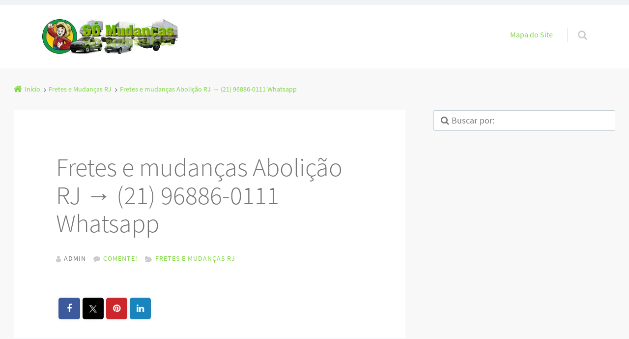

--- FILE ---
content_type: text/html; charset=UTF-8
request_url: https://www.somudancasmg.com.br/fretes-e-mudancas-abolicao-rj/
body_size: 21565
content:
<!doctype html>

<html lang="pt-BR" class="no-js">

<head>
	<meta charset="UTF-8" />
<meta name='robots' content='index, follow, max-image-preview:large, max-snippet:-1, max-video-preview:-1' />
	<style>img:is([sizes="auto" i], [sizes^="auto," i]) { contain-intrinsic-size: 3000px 1500px }</style>
	<meta name="viewport" content="width=device-width, initial-scale=1" />
<meta name="generator" content="Épico 1.11.83" />
<link rel="preload" href="https://www.somudancasmg.com.br/wp-content/themes/epico/fonts/font-awesome/fontawesome-webfont.woff2?v=4.7.0" as="font" type="font/woff2" crossorigin>
<link rel="preload" href="https://www.somudancasmg.com.br/wp-content/themes/epico/fonts/source-sans-pro/subset/source-sans-pro-300-subset.woff2" as="font" type="font/woff2" crossorigin>
<link rel="preload" href="https://www.somudancasmg.com.br/wp-content/themes/epico/fonts/source-sans-pro/subset/source-sans-pro-700-subset.woff2" as="font" type="font/woff2" crossorigin>
<link rel="preload" href="https://www.somudancasmg.com.br/wp-content/themes/epico/fonts/source-sans-pro/subset/source-sans-pro-regular-subset.woff2" as="font" type="font/woff2" crossorigin>
<style>
@font-face{font-style:normal;font-family:Source Sans Pro;src:url(https://www.somudancasmg.com.br/wp-content/themes/epico/fonts/source-sans-pro/subset/source-sans-pro-300-subset.woff2) format("woff2"),url(https://www.somudancasmg.com.br/wp-content/themes/epico/fonts/source-sans-pro/subset/source-sans-pro-300-subset.woff) format("woff");font-weight:300;font-display:swap}
@font-face{font-style:normal;font-family:Source Sans Pro;src:url(https://www.somudancasmg.com.br/wp-content/themes/epico/fonts/source-sans-pro/subset/source-sans-pro-700-subset.woff2) format("woff2"),url(https://www.somudancasmg.com.br/wp-content/themes/epico/fonts/source-sans-pro/subset/source-sans-pro-700-subset.woff) format("woff");font-weight:700;font-display:swap}
@font-face{font-style:normal;font-family:Source Sans Pro;src:url(https://www.somudancasmg.com.br/wp-content/themes/epico/fonts/source-sans-pro/subset/source-sans-pro-regular-subset.woff2) format("woff2"),url(https://www.somudancasmg.com.br/wp-content/themes/epico/fonts/source-sans-pro/subset/source-sans-pro-regular-subset.woff) format("woff");font-weight:regular;font-display:swap}
</style>
<script>
if("fonts" in document){
var source_sans_pro_300 = new FontFace("Source Sans Pro", "url(https://www.somudancasmg.com.br/wp-content/themes/epico/fonts/source-sans-pro/source-sans-pro-300.woff2) format('woff2'),url(https://www.somudancasmg.com.br/wp-content/themes/epico/fonts/source-sans-pro-300.woff) format('woff')");
var source_sans_pro_700 = new FontFace("Source Sans Pro", "url(https://www.somudancasmg.com.br/wp-content/themes/epico/fonts/source-sans-pro/source-sans-pro-700.woff2) format('woff2'),url(https://www.somudancasmg.com.br/wp-content/themes/epico/fonts/source-sans-pro-700.woff) format('woff')");
var source_sans_pro_regular = new FontFace("Source Sans Pro", "url(https://www.somudancasmg.com.br/wp-content/themes/epico/fonts/source-sans-pro/source-sans-pro-regular.woff2) format('woff2'),url(https://www.somudancasmg.com.br/wp-content/themes/epico/fonts/source-sans-pro-regular.woff) format('woff')");
Promise.all([source_sans_pro_300.load(),source_sans_pro_700.load(),source_sans_pro_regular.load(),]).then( function(loadedFonts){loadedFonts.forEach(function(font){document.fonts.add(font);});});
}</script>

	<!-- This site is optimized with the Yoast SEO plugin v24.5 - https://yoast.com/wordpress/plugins/seo/ -->
	<title>Fretes e mudanças Abolição RJ → (21) 96886-0111 Whatsapp</title>
	<link rel="canonical" href="https://www.somudancasmg.com.br/fretes-e-mudancas-abolicao-rj/" />
	<meta property="og:locale" content="pt_BR" />
	<meta property="og:type" content="article" />
	<meta property="og:title" content="Fretes e mudanças Abolição RJ → (21) 96886-0111 Whatsapp" />
	<meta property="og:description" content="Você está querendo contratar por serviços de fretes e mudanças em Abolição RJ? Antes de tudo, aqui você vai encontrar o melhor método de fazer contato com profissionais de transportes da sua região. Além disso, fazemos também fretes e carretos transportes em geral de motos, ferramentas, utensílios domésticos, maquinários, móveis e eletrodomésticos. Contudo, com preço justo e qualidade. Pontual Fretes e Mudanças → (21) 96886-0111 Whatsapp. Ao passo que, também atendemos em todo território nacional e disponibilidades para viagens (a consultar). Aqui no fretes e Continue lendo→" />
	<meta property="og:url" content="https://www.somudancasmg.com.br/fretes-e-mudancas-abolicao-rj/" />
	<meta property="og:site_name" content="Sô Mudanças" />
	<meta property="article:published_time" content="2022-08-22T13:36:06+00:00" />
	<meta property="og:image" content="https://somudancasmg.com.br/wp-content/uploads/2022/08/caminhao-bau-de-mudancas-rj-1024x576.jpg" />
	<meta name="author" content="admin" />
	<meta name="twitter:card" content="summary_large_image" />
	<meta name="twitter:label1" content="Escrito por" />
	<meta name="twitter:data1" content="admin" />
	<meta name="twitter:label2" content="Est. tempo de leitura" />
	<meta name="twitter:data2" content="4 minutos" />
	<script type="application/ld+json" class="yoast-schema-graph">{"@context":"https://schema.org","@graph":[{"@type":"Article","@id":"https://www.somudancasmg.com.br/fretes-e-mudancas-abolicao-rj/#article","isPartOf":{"@id":"https://www.somudancasmg.com.br/fretes-e-mudancas-abolicao-rj/"},"author":{"name":"admin","@id":"https://www.somudancasmg.com.br/#/schema/person/144ba914e3645ad6ca73367ca4832fdc"},"headline":"Fretes e mudanças Abolição RJ → (21) 96886-0111 Whatsapp","datePublished":"2022-08-22T13:36:06+00:00","mainEntityOfPage":{"@id":"https://www.somudancasmg.com.br/fretes-e-mudancas-abolicao-rj/"},"wordCount":813,"commentCount":0,"publisher":{"@id":"https://www.somudancasmg.com.br/#organization"},"image":{"@id":"https://www.somudancasmg.com.br/fretes-e-mudancas-abolicao-rj/#primaryimage"},"thumbnailUrl":"https://somudancasmg.com.br/wp-content/uploads/2022/08/caminhao-bau-de-mudancas-rj-1024x576.jpg","articleSection":["Fretes e Mudanças RJ"],"inLanguage":"pt-BR","potentialAction":[{"@type":"CommentAction","name":"Comment","target":["https://www.somudancasmg.com.br/fretes-e-mudancas-abolicao-rj/#respond"]}]},{"@type":"WebPage","@id":"https://www.somudancasmg.com.br/fretes-e-mudancas-abolicao-rj/","url":"https://www.somudancasmg.com.br/fretes-e-mudancas-abolicao-rj/","name":"Fretes e mudanças Abolição RJ → (21) 96886-0111 Whatsapp","isPartOf":{"@id":"https://www.somudancasmg.com.br/#website"},"primaryImageOfPage":{"@id":"https://www.somudancasmg.com.br/fretes-e-mudancas-abolicao-rj/#primaryimage"},"image":{"@id":"https://www.somudancasmg.com.br/fretes-e-mudancas-abolicao-rj/#primaryimage"},"thumbnailUrl":"https://somudancasmg.com.br/wp-content/uploads/2022/08/caminhao-bau-de-mudancas-rj-1024x576.jpg","datePublished":"2022-08-22T13:36:06+00:00","breadcrumb":{"@id":"https://www.somudancasmg.com.br/fretes-e-mudancas-abolicao-rj/#breadcrumb"},"inLanguage":"pt-BR","potentialAction":[{"@type":"ReadAction","target":["https://www.somudancasmg.com.br/fretes-e-mudancas-abolicao-rj/"]}]},{"@type":"ImageObject","inLanguage":"pt-BR","@id":"https://www.somudancasmg.com.br/fretes-e-mudancas-abolicao-rj/#primaryimage","url":"https://somudancasmg.com.br/wp-content/uploads/2022/08/caminhao-bau-de-mudancas-rj-1024x576.jpg","contentUrl":"https://somudancasmg.com.br/wp-content/uploads/2022/08/caminhao-bau-de-mudancas-rj-1024x576.jpg"},{"@type":"BreadcrumbList","@id":"https://www.somudancasmg.com.br/fretes-e-mudancas-abolicao-rj/#breadcrumb","itemListElement":[{"@type":"ListItem","position":1,"name":"Início","item":"https://www.somudancasmg.com.br/"},{"@type":"ListItem","position":2,"name":"Fretes e mudanças Abolição RJ → (21) 96886-0111 Whatsapp"}]},{"@type":"WebSite","@id":"https://www.somudancasmg.com.br/#website","url":"https://www.somudancasmg.com.br/","name":"Sô Mudanças","description":"Empresa Especializada em Carretos - Fretes e Mudanças.","publisher":{"@id":"https://www.somudancasmg.com.br/#organization"},"potentialAction":[{"@type":"SearchAction","target":{"@type":"EntryPoint","urlTemplate":"https://www.somudancasmg.com.br/?s={search_term_string}"},"query-input":{"@type":"PropertyValueSpecification","valueRequired":true,"valueName":"search_term_string"}}],"inLanguage":"pt-BR"},{"@type":"Organization","@id":"https://www.somudancasmg.com.br/#organization","name":"Sô mudanças fretes e carretos","url":"https://www.somudancasmg.com.br/","logo":{"@type":"ImageObject","inLanguage":"pt-BR","@id":"https://www.somudancasmg.com.br/#/schema/logo/image/","url":"https://somudancasmg.com.br/wp-content/uploads/2019/05/banner-do-site-so-mudancas-1.png","contentUrl":"https://somudancasmg.com.br/wp-content/uploads/2019/05/banner-do-site-so-mudancas-1.png","width":300,"height":76,"caption":"Sô mudanças fretes e carretos"},"image":{"@id":"https://www.somudancasmg.com.br/#/schema/logo/image/"}},{"@type":"Person","@id":"https://www.somudancasmg.com.br/#/schema/person/144ba914e3645ad6ca73367ca4832fdc","name":"admin","image":{"@type":"ImageObject","inLanguage":"pt-BR","@id":"https://www.somudancasmg.com.br/#/schema/person/image/","url":"https://secure.gravatar.com/avatar/018c56837c61b879458947f6e20fcfd7?s=96&d=mm&r=g","contentUrl":"https://secure.gravatar.com/avatar/018c56837c61b879458947f6e20fcfd7?s=96&d=mm&r=g","caption":"admin"}}]}</script>
	<!-- / Yoast SEO plugin. -->


<link rel='dns-prefetch' href='//themes.googleusercontent.com' />
<link rel="alternate" type="application/rss+xml" title="Feed para Sô Mudanças &raquo;" href="https://www.somudancasmg.com.br/feed/" />
<link rel="alternate" type="application/rss+xml" title="Feed de comentários para Sô Mudanças &raquo;" href="https://www.somudancasmg.com.br/comments/feed/" />
<link rel="alternate" type="application/rss+xml" title="Feed de comentários para Sô Mudanças &raquo; Fretes e mudanças Abolição RJ → (21) 96886-0111 Whatsapp" href="https://www.somudancasmg.com.br/fretes-e-mudancas-abolicao-rj/feed/" />
<link rel="pingback" href="https://www.somudancasmg.com.br/xmlrpc.php" />
<script type="text/javascript">
/* <![CDATA[ */
window._wpemojiSettings = {"baseUrl":"https:\/\/s.w.org\/images\/core\/emoji\/15.0.3\/72x72\/","ext":".png","svgUrl":"https:\/\/s.w.org\/images\/core\/emoji\/15.0.3\/svg\/","svgExt":".svg","source":{"concatemoji":"https:\/\/www.somudancasmg.com.br\/wp-includes\/js\/wp-emoji-release.min.js?ver=6.7.4"}};
/*! This file is auto-generated */
!function(i,n){var o,s,e;function c(e){try{var t={supportTests:e,timestamp:(new Date).valueOf()};sessionStorage.setItem(o,JSON.stringify(t))}catch(e){}}function p(e,t,n){e.clearRect(0,0,e.canvas.width,e.canvas.height),e.fillText(t,0,0);var t=new Uint32Array(e.getImageData(0,0,e.canvas.width,e.canvas.height).data),r=(e.clearRect(0,0,e.canvas.width,e.canvas.height),e.fillText(n,0,0),new Uint32Array(e.getImageData(0,0,e.canvas.width,e.canvas.height).data));return t.every(function(e,t){return e===r[t]})}function u(e,t,n){switch(t){case"flag":return n(e,"\ud83c\udff3\ufe0f\u200d\u26a7\ufe0f","\ud83c\udff3\ufe0f\u200b\u26a7\ufe0f")?!1:!n(e,"\ud83c\uddfa\ud83c\uddf3","\ud83c\uddfa\u200b\ud83c\uddf3")&&!n(e,"\ud83c\udff4\udb40\udc67\udb40\udc62\udb40\udc65\udb40\udc6e\udb40\udc67\udb40\udc7f","\ud83c\udff4\u200b\udb40\udc67\u200b\udb40\udc62\u200b\udb40\udc65\u200b\udb40\udc6e\u200b\udb40\udc67\u200b\udb40\udc7f");case"emoji":return!n(e,"\ud83d\udc26\u200d\u2b1b","\ud83d\udc26\u200b\u2b1b")}return!1}function f(e,t,n){var r="undefined"!=typeof WorkerGlobalScope&&self instanceof WorkerGlobalScope?new OffscreenCanvas(300,150):i.createElement("canvas"),a=r.getContext("2d",{willReadFrequently:!0}),o=(a.textBaseline="top",a.font="600 32px Arial",{});return e.forEach(function(e){o[e]=t(a,e,n)}),o}function t(e){var t=i.createElement("script");t.src=e,t.defer=!0,i.head.appendChild(t)}"undefined"!=typeof Promise&&(o="wpEmojiSettingsSupports",s=["flag","emoji"],n.supports={everything:!0,everythingExceptFlag:!0},e=new Promise(function(e){i.addEventListener("DOMContentLoaded",e,{once:!0})}),new Promise(function(t){var n=function(){try{var e=JSON.parse(sessionStorage.getItem(o));if("object"==typeof e&&"number"==typeof e.timestamp&&(new Date).valueOf()<e.timestamp+604800&&"object"==typeof e.supportTests)return e.supportTests}catch(e){}return null}();if(!n){if("undefined"!=typeof Worker&&"undefined"!=typeof OffscreenCanvas&&"undefined"!=typeof URL&&URL.createObjectURL&&"undefined"!=typeof Blob)try{var e="postMessage("+f.toString()+"("+[JSON.stringify(s),u.toString(),p.toString()].join(",")+"));",r=new Blob([e],{type:"text/javascript"}),a=new Worker(URL.createObjectURL(r),{name:"wpTestEmojiSupports"});return void(a.onmessage=function(e){c(n=e.data),a.terminate(),t(n)})}catch(e){}c(n=f(s,u,p))}t(n)}).then(function(e){for(var t in e)n.supports[t]=e[t],n.supports.everything=n.supports.everything&&n.supports[t],"flag"!==t&&(n.supports.everythingExceptFlag=n.supports.everythingExceptFlag&&n.supports[t]);n.supports.everythingExceptFlag=n.supports.everythingExceptFlag&&!n.supports.flag,n.DOMReady=!1,n.readyCallback=function(){n.DOMReady=!0}}).then(function(){return e}).then(function(){var e;n.supports.everything||(n.readyCallback(),(e=n.source||{}).concatemoji?t(e.concatemoji):e.wpemoji&&e.twemoji&&(t(e.twemoji),t(e.wpemoji)))}))}((window,document),window._wpemojiSettings);
/* ]]> */
</script>

<link rel='stylesheet' id='epico_global_assets-epico_capture_styles-css' href='https://www.somudancasmg.com.br/wp-content/plugins/uf-epico/assets/css/capture-styles-min.css?ver=1.11.83' type='text/css' media='all' />
<link rel='stylesheet' id='font-awesome-css' href='https://www.somudancasmg.com.br/wp-content/themes/epico/fonts/font-awesome/font-awesome.min.css?ver=4.7.0' type='text/css' media='all' />
<link rel='stylesheet' id='style-css' href='https://www.somudancasmg.com.br/wp-content/themes/epico/style.min.css?ver=1.11.83' type='text/css' media='all' />
<style id='style-inline-css' type='text/css'>
.epc-ovr[class*=epc-s] #footer ::-moz-selection,.epc-ovr[class*=epc-s] #sidebar-promo ::-moz-selection,.epc-ovr[class*=epc-s] section[class*="pop-id"] ::-moz-selection,.epc-ovr[class*=epc-s] .capture-wrap ::-moz-selection{background:#81D742}.epc-ovr[class*=epc-s] #footer ::selection,.epc-ovr[class*=epc-s] #sidebar-promo ::selection,.epc-ovr[class*=epc-s] section[class*="pop-id"] ::selection,.epc-ovr[class*=epc-s] .capture-wrap ::selection{background:#81D742}.epc-ovr[class*="epc-"] .sidebar section[class*="epico_pages"] a,.epc-ovr[class*="epc-"] .sidebar section[class*="epico_links"] a,.epc-ovr .wp-calendar>caption,.epc-ovr input[type="submit"],.epc-ovr #header #nav input.search-submit[type="submit"],.epc-ovr  #header .not-found input.search-submit[type="submit"],.epc-ovr.zen #sidebar-after-content .sb.capture-wrap .uf-submit,.epc-ovr[class*="epc-"] .uberaviso,.epc-ovr[class*="epc-"] .fw.capture-wrap .uf-submit,.epc-ovr[class*="epc-"] .sb.capture-wrap .uf-submit,.epc-ovr[class*="epc-"] .sc.capture-wrap .uf-submit,.epc-ovr[class*="epc-"] #sidebar-after-content .sb.capture-wrap .uf-submit,.epc-ovr[class*="epc-"] .epico_author a[class*=button],.epc-ovr[class*="epc-"] input[type="submit"],.epc-ovr[class*="epc-"] .fw.capture-wrap a.uf-submit,.epc-ovr[class*="epc-"] .sb.capture-wrap a.uf-submit,.epc-ovr[class*="epc-"] .not-found input.search-submit[type="submit"]{background:#81D742}.epc-ovr .pagination .page-numbers.current{background:#81D742!important}.epc-ovr #footer .widget_tag_cloud a:hover,.epc-ovr .loop-meta,.epc-ovr #menu-primary-items .sub-menu li a:hover,.epc-ovr .epc-button-border-primary,.epc-ovr #footer .search-field:hover,.epc-ovr #footer .search-field:focus,.epc-ovr .author-profile,.epc-ovr.page-template-landing{border-left: 5px solid #81D742!important}.epc-ovr #credits,.epc-ovr[class*="epc-"] .sidebar .epico_pop,.epc-ovr[class*="epc-"] .sidebar .epico_pop > div,.epc-ovr[class*="epc-"] #footer .epico_social a:hover,.epc-ovr .comment-reply-link{border-color:#81D742!important}.epc-ovr .epc-button-border-primary,.epc-ovr #footer .epico_social a:hover,.epc-ovr #sidebar-top li:hover::before,.epc-ovr #menu-primary .sub-menu li a:hover::before,.epc-ovr #footer li:hover::before,.epc-ovr #menu-primary li.menu-item-has-children a:hover::before,.epc-ovr #menu-secondary li a:hover::before,.epc-ovr #search-toggle:hover::after,.epc-ovr .search-close .search-text,.epc-ovr #search-toggle::before,.epc-ovr #search-toggle:hover .search-text,.epc-ovr .search-text:hover,.epc-ovr #zen:hover i,.epc-ovr #zen.zen-active i,.epc-ovr #zen.zen-active:hover i,.epc-ovr.zen #footer a{color:rgba(129,215,66,0.8)!important}.epc-ovr .sidebar .epico_pop h3[class*="title"]::before,.epc-ovr .sidebar section[class*="epico_pages"] h3[class*="title"]::before{color:rgba(129,215,66,0.8)}.epc-ovr[class*="epc-"] .fw.capture-wrap .uf-arrow svg polygon,.epc-ovr[class*="epc-"] .sb.capture-wrap .uf-arrow svg polygon,.epc-ovr[class*="epc-"] #sidebar-after-content .sb.capture-wrap .uf-arrow svg polygon,.epc-ovr.zen #sidebar-after-content .sb.capture-wrap .uf-arrow svg polygon{fill:#81D742}@media only screen and (max-width:680px){.epc-ovr #menu-primary>ul>li a:hover::before,.epc-ovr #menu-primary li a:hover::before,.epc-ovr #nav-toggle:hover .nav-text,.epc-ovr .nav-active #nav-toggle .nav-text{color:rgba(129,215,66,0.8)!important}.epc-ovr #menu-primary-items>li a:hover{border-left: 5px solid rgba(129,215,66,0.8)!important}.epc-ovr .nav-active #nav-toggle span::before,.epc-ovr .nav-active #nav-toggle span::after,.epc-ovr #nav-toggle:hover .screen-reader-text,.epc-ovr #nav-toggle:hover .screen-reader-text::after,.epc-ovr #nav-toggle:hover .screen-reader-text::before{background:#81D742!important}}@media only screen and (min-width:680px){.epc-ovr #header .menu-items > li > a{color:#81D742}}[class*="epc-"] #menu-secondary li a.menu-item:hover::before,.epc-ovr #page .sidebar .epico_pop h3[class*="title"]::before,.epc-ovr #page .sidebar section[class*="epico_pages"] h3[class*="title"]::before,.epc-ovr #page a:not(.elementor-button):not(.wp-block-button__link):not(.uf-submit):not(.uf-link):not(.uf-page):not(.uf-social):not(.wp-block-file__button):not(.post-page-numbers):not(.comments-link-byline):not(.category-link):not(.wp-block-social-link-anchor):not(.menu-item):not(.credit-link):not(.page-numbers),.epc-ovr.plural .format-default .entry-author,.epc-ovr #breadcrumbs a,.epc-ovr #branding a,.epc-ovr #footer .widget_tag_cloud a:hover::before,.epc-ovr #zen.zen-active:hover i,.epc-ovr.page-template-landing #footer a,.epc-ovr .uf-wrap .uf a:not(.uf-submit){color:#81D742!important}.epc-ovr #page #main-container .pagination a.page-numbers,.epc-ovr[class*="epc-"].plural .format-default .entry-author,.epc-ovr[class*=epc-s] #page #main-container .epico_author a[class*=button]{color:#fff!important}.epc-ovr[class*=epc-s] #footer ::-moz-selection,.epc-ovr[class*=epc-s] #sidebar-promo ::-moz-selection,.epc-ovr[class*=epc-s] section[class*="pop-id"] ::-moz-selection,.epc-ovr[class*=epc-s] .capture-wrap ::-moz-selection,.epc-ovr #footer ::selection,.epc-ovr #sidebar-promo ::selection,.epc-ovr section[class*="pop-id"] ::selection,.epc-ovr .capture-wrap ::selection,.epc-ovr .epico_social a,.epc-ovr[class*=epc-s] .epico_author a[class*=button]{color:#fff}.epc-ovr.epc-1 .uf_epicoepico_pop a,.epc-ovr.epc-2 .uf_epicoepico_pop a,.epc-ovr.epc-3 .uf_epicoepico_pop a{color:#aebbc2}.epc-ovr #page a:not(.menu-item):not(.epico-pop_link):not(.credit-link):not(.elementor-button):not(.wp-block-button__link):not(.uf-submit):not(.uf-link):not(.uf-page):not(.uf-social):not(.wp-block-file__button):not(.post-page-numbers):not(.comments-link-byline):not(.category-link):not(.epico-pop-link):hover,.epc-ovr .comment-reply-link,.epc-ovr.page-template-landing #footer a:hover,.epc-ovr #breadcrumbs a:hover{color:#344146}.epc-ovr .comment-reply-link:hover{border-color:#344146!important}.epc-ovr input[type="submit"]:hover,.epc-ovr #nav input.search-submit[type="submit"]:hover,.epc-ovr .not-found input.search-submit[type="submit"]:hover,.epc-ovr #nav input.search-submit[type="submit"]:active,.epc-ovr .not-found input.search-submit[type="submit"]:active,.epc-ovr[class*=epc-s].zen #sidebar-after-content .sb.capture-wrap .uf-submit:hover,.epc-ovr .pagination .page-numbers.current:active,.epc-ovr .pagination .page-numbers.current:hover{background:rgba(129,215,66,0.6)!important}.epc-ovr[class*=epc-s] .fw.capture-wrap  .uf-submit:hover,.epc-ovr[class*=epc-s] .sb.capture-wrap .uf-submit:hover,.epc-ovr .sc.capture-wrap .uf-submit:hover,.epc-ovr #sidebar-after-content .sb.capture-wrap .uf-submit:hover,.epc-ovr[class*=epc-s] .epico_author a[class*=button]:hover,.epc-ovr[class*="epc-"] .sidebar section[class*="epico_pages"] a:hover,.epc-ovr[class*="epc-"] .sidebar section[class*="epico_links"] a:hover{background:rgba(129,215,66,0.6)}.epc-ovr #page .content a.elementor-button,.epc-ovr #main-container .content a.elementor-button:hover{color:#fff}
.page-template-tpl-helper-pb[class*="epc-"],.page-template-tpl-helper-pb-alt[class*="epc-"],.page-template-tpl-helper-min-pb[class*="epc-"],.page-template-landing[class*="epc-"]{background-color:#FFFFFF!important;}.page-template-landing[class*="epc-"] #page,.page-template-tpl-helper-min-pb[class*="epc-"] #page{border-top: none !important}
.epc-nst,.epc-nst label,.epc-nst textarea,.epc-nst input:not([type=submit]):not([type=radio]):not([type=checkbox]):not([type=file]),.epc-nst select[multiple=multiple],.epc-nst.epc-button,.epc-nst input[type="submit"],.epc-nst a.uf-button,button.uf-button,.epc-nst .not-found input.search-submit[type="submit"],.epc-nst #nav input.search-submit[type="submit"],.epc-nst #comments .comment-reply-link,.epc-nst #comments .comment-reply-login,.epc-nst .epico_author a[class*=button],.epc-nst.wordpress div.uberaviso a[class*="button"],.epc-nst.wordpress .mejs-controls a:focus>.mejs-offscreen,.epc-nst .format-quote p:first-child::before,.epc-nst .format-quote p:first-child::after,.epc-nst .epico-related-posts h4.related-post-title,.epc-nst .placeholder,.epc-nst .editor-tag,.epc-nst .wp-block-calendar table,.epc-nst .entry-content li::before{font-family:Noto Serif,Georgia,serif}.epc-nst li.fa,.epc-nst li.fa::before,.epc-nst .fa,.epc-nst textarea.fa,.epc-nst input:not([type=submit]):not([type=radio]):not([type=checkbox]):not([type=file]).fa,.epc-nst .not-found input.search-submit[type="submit"],.epc-nst #search-wrap input.fa[type="search"],.epc-nst #nav input.search-submit[type="submit"],.epc-nst #respond #submit,.epc-nst .capture-wrap form input[class*="uf-"]{font-family:FontAwesome,Noto Serif,Georgia,serif!important}.epc-nst main{font-size:.9rem}.epc-nst #menu-primary li a,.epc-nst .author-profile,.epc-nst .nav-posts span,.epc-nst #sidebar-promo-inner .widget,.epc-nst #branding,.epc-nst #sidebar-footer .widget{font-size:.78889rem}.epc-nst .entry-byline>*,.epc-nst .entry-footer>*{font-size:.69012rem}.epc-nst .sidebar section[class*="epico_pages"] li>a:first-child,.epc-nst .sidebar section[class*="epico_links"] li>a:first-child{font-size:1.06563rem}.epc-nst .widget h3,.epc-nst .epico_social h3{font-size:1.30181rem}.epc-nst textarea,.epc-nst input:not([type=submit]):not([type=radio]):not([type=checkbox]):not([type=file]){font-size:.9rem}.epc-nst .nav-posts{font-size:1.025rem}.epc-nst #sidebar-top .widget,.epc-nst #breadcrumbs nav,.epc-nst .credit{font-size:.69012rem}.epc-nst .uberaviso{font-size:16px}@media only screen and (min-width:480px){.epc-nst .epico-related-posts h4.related-post-title{font-size:.9rem}}@media only screen and (min-width:680px){.epc-nst .sidebar .widget,.epc-nst #after-primary,.epc-nst #sidebar-promo-home .widget,.epc-nst #sidebar-subsidiary .widget,.epc-nst #sidebar-before-content .widget,.epc-nst #after-primary .widget{font-size:.78889rem}.epc-nst #search-toggle::after{top:1px}}@media only screen and (min-width:1020px){.epc-nst.gecko #search-toggle::before,.epc-nst.ie #search-toggle::before{top:30px}.epc-nst .capture-wrap.fw .capture .capture-intro{font-size:19px}}@media only screen and (min-width:1410px){.epc-nst.gecko #search-toggle::before,.epc-nst.ie #search-toggle::before{top:33px}.epc-nst .capture-wrap.fw .capture .capture-notice{font-size:13px}.epc-nst .capture-wrap.fw.ip .capture .uf-fields .capture-notice{font-size:24px}.epc-nst #search-toggle::after{top:0}}@media only screen and (max-width:680px){.epc-nst #search-toggle::after{right:19px}.epc-nst #menu-primary li a{font-size:1.125rem}.epc-nst #menu-primary li ul a{font-size:0.88889rem}}@media only screen and (max-width:480px){.epc-nst #search-toggle::after{right:20px}}
@media screen and (max-width:420px){.social-likes__counter{display:none}.sticky-active .social-total-shares{right:0}.sticky-active #social-bar-sticky #social-close{right:5px}}
</style>
<link rel='stylesheet' id='epico-style-9-css' href='https://www.somudancasmg.com.br/wp-content/themes/epico/css/color-styles/min/style9.min.css?ver=1.11.83' type='text/css' media='all' />
<link rel='stylesheet' id='wp-block-library-css' href='https://www.somudancasmg.com.br/wp-includes/css/dist/block-library/style.min.css?ver=6.7.4' type='text/css' media='all' />
<style id='classic-theme-styles-inline-css' type='text/css'>
/*! This file is auto-generated */
.wp-block-button__link{color:#fff;background-color:#32373c;border-radius:9999px;box-shadow:none;text-decoration:none;padding:calc(.667em + 2px) calc(1.333em + 2px);font-size:1.125em}.wp-block-file__button{background:#32373c;color:#fff;text-decoration:none}
</style>
<style id='global-styles-inline-css' type='text/css'>
:root{--wp--preset--aspect-ratio--square: 1;--wp--preset--aspect-ratio--4-3: 4/3;--wp--preset--aspect-ratio--3-4: 3/4;--wp--preset--aspect-ratio--3-2: 3/2;--wp--preset--aspect-ratio--2-3: 2/3;--wp--preset--aspect-ratio--16-9: 16/9;--wp--preset--aspect-ratio--9-16: 9/16;--wp--preset--color--black: #000000;--wp--preset--color--cyan-bluish-gray: #abb8c3;--wp--preset--color--white: #ffffff;--wp--preset--color--pale-pink: #f78da7;--wp--preset--color--vivid-red: #cf2e2e;--wp--preset--color--luminous-vivid-orange: #ff6900;--wp--preset--color--luminous-vivid-amber: #fcb900;--wp--preset--color--light-green-cyan: #7bdcb5;--wp--preset--color--vivid-green-cyan: #00d084;--wp--preset--color--pale-cyan-blue: #8ed1fc;--wp--preset--color--vivid-cyan-blue: #0693e3;--wp--preset--color--vivid-purple: #9b51e0;--wp--preset--color--full-white: #fff;--wp--preset--color--ice-grey: #fcfcfc;--wp--preset--color--rainy-grey: #ebeeef;--wp--preset--color--light-beige: #f9f5ee;--wp--preset--color--ocean-blue: #00c1c0;--wp--preset--color--lava-red: #ff7443;--wp--preset--color--midnight-grey: #3f4f55;--wp--preset--color--night-grey: #5f7781;--wp--preset--color--sky-blue: #009cff;--wp--preset--color--dawn-orange: #ffad00;--wp--preset--color--floral-violet: #6e83f7;--wp--preset--color--emerald-green: #00c29a;--wp--preset--gradient--vivid-cyan-blue-to-vivid-purple: linear-gradient(135deg,rgba(6,147,227,1) 0%,rgb(155,81,224) 100%);--wp--preset--gradient--light-green-cyan-to-vivid-green-cyan: linear-gradient(135deg,rgb(122,220,180) 0%,rgb(0,208,130) 100%);--wp--preset--gradient--luminous-vivid-amber-to-luminous-vivid-orange: linear-gradient(135deg,rgba(252,185,0,1) 0%,rgba(255,105,0,1) 100%);--wp--preset--gradient--luminous-vivid-orange-to-vivid-red: linear-gradient(135deg,rgba(255,105,0,1) 0%,rgb(207,46,46) 100%);--wp--preset--gradient--very-light-gray-to-cyan-bluish-gray: linear-gradient(135deg,rgb(238,238,238) 0%,rgb(169,184,195) 100%);--wp--preset--gradient--cool-to-warm-spectrum: linear-gradient(135deg,rgb(74,234,220) 0%,rgb(151,120,209) 20%,rgb(207,42,186) 40%,rgb(238,44,130) 60%,rgb(251,105,98) 80%,rgb(254,248,76) 100%);--wp--preset--gradient--blush-light-purple: linear-gradient(135deg,rgb(255,206,236) 0%,rgb(152,150,240) 100%);--wp--preset--gradient--blush-bordeaux: linear-gradient(135deg,rgb(254,205,165) 0%,rgb(254,45,45) 50%,rgb(107,0,62) 100%);--wp--preset--gradient--luminous-dusk: linear-gradient(135deg,rgb(255,203,112) 0%,rgb(199,81,192) 50%,rgb(65,88,208) 100%);--wp--preset--gradient--pale-ocean: linear-gradient(135deg,rgb(255,245,203) 0%,rgb(182,227,212) 50%,rgb(51,167,181) 100%);--wp--preset--gradient--electric-grass: linear-gradient(135deg,rgb(202,248,128) 0%,rgb(113,206,126) 100%);--wp--preset--gradient--midnight: linear-gradient(135deg,rgb(2,3,129) 0%,rgb(40,116,252) 100%);--wp--preset--font-size--small: 14px;--wp--preset--font-size--medium: 20px;--wp--preset--font-size--large: 20px;--wp--preset--font-size--x-large: 42px;--wp--preset--font-size--regular: 16px;--wp--preset--font-size--larger: 24px;--wp--preset--spacing--20: 0.44rem;--wp--preset--spacing--30: 0.67rem;--wp--preset--spacing--40: 1rem;--wp--preset--spacing--50: 1.5rem;--wp--preset--spacing--60: 2.25rem;--wp--preset--spacing--70: 3.38rem;--wp--preset--spacing--80: 5.06rem;--wp--preset--shadow--natural: 6px 6px 9px rgba(0, 0, 0, 0.2);--wp--preset--shadow--deep: 12px 12px 50px rgba(0, 0, 0, 0.4);--wp--preset--shadow--sharp: 6px 6px 0px rgba(0, 0, 0, 0.2);--wp--preset--shadow--outlined: 6px 6px 0px -3px rgba(255, 255, 255, 1), 6px 6px rgba(0, 0, 0, 1);--wp--preset--shadow--crisp: 6px 6px 0px rgba(0, 0, 0, 1);}:root :where(.is-layout-flow) > :first-child{margin-block-start: 0;}:root :where(.is-layout-flow) > :last-child{margin-block-end: 0;}:root :where(.is-layout-flow) > *{margin-block-start: 24px;margin-block-end: 0;}:root :where(.is-layout-constrained) > :first-child{margin-block-start: 0;}:root :where(.is-layout-constrained) > :last-child{margin-block-end: 0;}:root :where(.is-layout-constrained) > *{margin-block-start: 24px;margin-block-end: 0;}:root :where(.is-layout-flex){gap: 24px;}:root :where(.is-layout-grid){gap: 24px;}body .is-layout-flex{display: flex;}.is-layout-flex{flex-wrap: wrap;align-items: center;}.is-layout-flex > :is(*, div){margin: 0;}body .is-layout-grid{display: grid;}.is-layout-grid > :is(*, div){margin: 0;}.has-black-color{color: var(--wp--preset--color--black) !important;}.has-cyan-bluish-gray-color{color: var(--wp--preset--color--cyan-bluish-gray) !important;}.has-white-color{color: var(--wp--preset--color--white) !important;}.has-pale-pink-color{color: var(--wp--preset--color--pale-pink) !important;}.has-vivid-red-color{color: var(--wp--preset--color--vivid-red) !important;}.has-luminous-vivid-orange-color{color: var(--wp--preset--color--luminous-vivid-orange) !important;}.has-luminous-vivid-amber-color{color: var(--wp--preset--color--luminous-vivid-amber) !important;}.has-light-green-cyan-color{color: var(--wp--preset--color--light-green-cyan) !important;}.has-vivid-green-cyan-color{color: var(--wp--preset--color--vivid-green-cyan) !important;}.has-pale-cyan-blue-color{color: var(--wp--preset--color--pale-cyan-blue) !important;}.has-vivid-cyan-blue-color{color: var(--wp--preset--color--vivid-cyan-blue) !important;}.has-vivid-purple-color{color: var(--wp--preset--color--vivid-purple) !important;}.has-full-white-color{color: var(--wp--preset--color--full-white) !important;}.has-ice-grey-color{color: var(--wp--preset--color--ice-grey) !important;}.has-rainy-grey-color{color: var(--wp--preset--color--rainy-grey) !important;}.has-light-beige-color{color: var(--wp--preset--color--light-beige) !important;}.has-ocean-blue-color{color: var(--wp--preset--color--ocean-blue) !important;}.has-lava-red-color{color: var(--wp--preset--color--lava-red) !important;}.has-midnight-grey-color{color: var(--wp--preset--color--midnight-grey) !important;}.has-night-grey-color{color: var(--wp--preset--color--night-grey) !important;}.has-sky-blue-color{color: var(--wp--preset--color--sky-blue) !important;}.has-dawn-orange-color{color: var(--wp--preset--color--dawn-orange) !important;}.has-floral-violet-color{color: var(--wp--preset--color--floral-violet) !important;}.has-emerald-green-color{color: var(--wp--preset--color--emerald-green) !important;}.has-black-background-color{background-color: var(--wp--preset--color--black) !important;}.has-cyan-bluish-gray-background-color{background-color: var(--wp--preset--color--cyan-bluish-gray) !important;}.has-white-background-color{background-color: var(--wp--preset--color--white) !important;}.has-pale-pink-background-color{background-color: var(--wp--preset--color--pale-pink) !important;}.has-vivid-red-background-color{background-color: var(--wp--preset--color--vivid-red) !important;}.has-luminous-vivid-orange-background-color{background-color: var(--wp--preset--color--luminous-vivid-orange) !important;}.has-luminous-vivid-amber-background-color{background-color: var(--wp--preset--color--luminous-vivid-amber) !important;}.has-light-green-cyan-background-color{background-color: var(--wp--preset--color--light-green-cyan) !important;}.has-vivid-green-cyan-background-color{background-color: var(--wp--preset--color--vivid-green-cyan) !important;}.has-pale-cyan-blue-background-color{background-color: var(--wp--preset--color--pale-cyan-blue) !important;}.has-vivid-cyan-blue-background-color{background-color: var(--wp--preset--color--vivid-cyan-blue) !important;}.has-vivid-purple-background-color{background-color: var(--wp--preset--color--vivid-purple) !important;}.has-full-white-background-color{background-color: var(--wp--preset--color--full-white) !important;}.has-ice-grey-background-color{background-color: var(--wp--preset--color--ice-grey) !important;}.has-rainy-grey-background-color{background-color: var(--wp--preset--color--rainy-grey) !important;}.has-light-beige-background-color{background-color: var(--wp--preset--color--light-beige) !important;}.has-ocean-blue-background-color{background-color: var(--wp--preset--color--ocean-blue) !important;}.has-lava-red-background-color{background-color: var(--wp--preset--color--lava-red) !important;}.has-midnight-grey-background-color{background-color: var(--wp--preset--color--midnight-grey) !important;}.has-night-grey-background-color{background-color: var(--wp--preset--color--night-grey) !important;}.has-sky-blue-background-color{background-color: var(--wp--preset--color--sky-blue) !important;}.has-dawn-orange-background-color{background-color: var(--wp--preset--color--dawn-orange) !important;}.has-floral-violet-background-color{background-color: var(--wp--preset--color--floral-violet) !important;}.has-emerald-green-background-color{background-color: var(--wp--preset--color--emerald-green) !important;}.has-black-border-color{border-color: var(--wp--preset--color--black) !important;}.has-cyan-bluish-gray-border-color{border-color: var(--wp--preset--color--cyan-bluish-gray) !important;}.has-white-border-color{border-color: var(--wp--preset--color--white) !important;}.has-pale-pink-border-color{border-color: var(--wp--preset--color--pale-pink) !important;}.has-vivid-red-border-color{border-color: var(--wp--preset--color--vivid-red) !important;}.has-luminous-vivid-orange-border-color{border-color: var(--wp--preset--color--luminous-vivid-orange) !important;}.has-luminous-vivid-amber-border-color{border-color: var(--wp--preset--color--luminous-vivid-amber) !important;}.has-light-green-cyan-border-color{border-color: var(--wp--preset--color--light-green-cyan) !important;}.has-vivid-green-cyan-border-color{border-color: var(--wp--preset--color--vivid-green-cyan) !important;}.has-pale-cyan-blue-border-color{border-color: var(--wp--preset--color--pale-cyan-blue) !important;}.has-vivid-cyan-blue-border-color{border-color: var(--wp--preset--color--vivid-cyan-blue) !important;}.has-vivid-purple-border-color{border-color: var(--wp--preset--color--vivid-purple) !important;}.has-full-white-border-color{border-color: var(--wp--preset--color--full-white) !important;}.has-ice-grey-border-color{border-color: var(--wp--preset--color--ice-grey) !important;}.has-rainy-grey-border-color{border-color: var(--wp--preset--color--rainy-grey) !important;}.has-light-beige-border-color{border-color: var(--wp--preset--color--light-beige) !important;}.has-ocean-blue-border-color{border-color: var(--wp--preset--color--ocean-blue) !important;}.has-lava-red-border-color{border-color: var(--wp--preset--color--lava-red) !important;}.has-midnight-grey-border-color{border-color: var(--wp--preset--color--midnight-grey) !important;}.has-night-grey-border-color{border-color: var(--wp--preset--color--night-grey) !important;}.has-sky-blue-border-color{border-color: var(--wp--preset--color--sky-blue) !important;}.has-dawn-orange-border-color{border-color: var(--wp--preset--color--dawn-orange) !important;}.has-floral-violet-border-color{border-color: var(--wp--preset--color--floral-violet) !important;}.has-emerald-green-border-color{border-color: var(--wp--preset--color--emerald-green) !important;}.has-vivid-cyan-blue-to-vivid-purple-gradient-background{background: var(--wp--preset--gradient--vivid-cyan-blue-to-vivid-purple) !important;}.has-light-green-cyan-to-vivid-green-cyan-gradient-background{background: var(--wp--preset--gradient--light-green-cyan-to-vivid-green-cyan) !important;}.has-luminous-vivid-amber-to-luminous-vivid-orange-gradient-background{background: var(--wp--preset--gradient--luminous-vivid-amber-to-luminous-vivid-orange) !important;}.has-luminous-vivid-orange-to-vivid-red-gradient-background{background: var(--wp--preset--gradient--luminous-vivid-orange-to-vivid-red) !important;}.has-very-light-gray-to-cyan-bluish-gray-gradient-background{background: var(--wp--preset--gradient--very-light-gray-to-cyan-bluish-gray) !important;}.has-cool-to-warm-spectrum-gradient-background{background: var(--wp--preset--gradient--cool-to-warm-spectrum) !important;}.has-blush-light-purple-gradient-background{background: var(--wp--preset--gradient--blush-light-purple) !important;}.has-blush-bordeaux-gradient-background{background: var(--wp--preset--gradient--blush-bordeaux) !important;}.has-luminous-dusk-gradient-background{background: var(--wp--preset--gradient--luminous-dusk) !important;}.has-pale-ocean-gradient-background{background: var(--wp--preset--gradient--pale-ocean) !important;}.has-electric-grass-gradient-background{background: var(--wp--preset--gradient--electric-grass) !important;}.has-midnight-gradient-background{background: var(--wp--preset--gradient--midnight) !important;}.has-small-font-size{font-size: var(--wp--preset--font-size--small) !important;}.has-medium-font-size{font-size: var(--wp--preset--font-size--medium) !important;}.has-large-font-size{font-size: var(--wp--preset--font-size--large) !important;}.has-x-large-font-size{font-size: var(--wp--preset--font-size--x-large) !important;}.has-regular-font-size{font-size: var(--wp--preset--font-size--regular) !important;}.has-larger-font-size{font-size: var(--wp--preset--font-size--larger) !important;}
:root :where(.wp-block-pullquote){font-size: 1.5em;line-height: 1.6;}
</style>
<link rel='stylesheet' id='dashicons-css' href='https://www.somudancasmg.com.br/wp-includes/css/dashicons.min.css?ver=6.7.4' type='text/css' media='all' />
<script type="text/javascript" src="https://www.somudancasmg.com.br/wp-includes/js/jquery/jquery.min.js?ver=3.7.1" id="jquery-core-js"></script>
<script type="text/javascript" src="https://www.somudancasmg.com.br/wp-includes/js/jquery/jquery-migrate.min.js?ver=3.4.1" id="jquery-migrate-js"></script>
<link rel="https://api.w.org/" href="https://www.somudancasmg.com.br/wp-json/" /><link rel="alternate" title="JSON" type="application/json" href="https://www.somudancasmg.com.br/wp-json/wp/v2/posts/1465" /><link rel="EditURI" type="application/rsd+xml" title="RSD" href="https://www.somudancasmg.com.br/xmlrpc.php?rsd" />
<meta name="generator" content="WordPress 6.7.4" />
<link rel='shortlink' href='https://www.somudancasmg.com.br/?p=1465' />
<link rel="alternate" title="oEmbed (JSON)" type="application/json+oembed" href="https://www.somudancasmg.com.br/wp-json/oembed/1.0/embed?url=https%3A%2F%2Fwww.somudancasmg.com.br%2Ffretes-e-mudancas-abolicao-rj%2F" />
<link rel="alternate" title="oEmbed (XML)" type="text/xml+oembed" href="https://www.somudancasmg.com.br/wp-json/oembed/1.0/embed?url=https%3A%2F%2Fwww.somudancasmg.com.br%2Ffretes-e-mudancas-abolicao-rj%2F&#038;format=xml" />
<!-- Schema optimized by Schema Pro --><script type="application/ld+json">{"@context":"https://schema.org","@type":"Product","name":"Fretes e mudanças Abolição RJ → (21) 96886-0111 Whatsapp","image":["https://somudancasmg.com.br/wp-content/uploads/2023/03/empresa-de-mudancas-em-Sao-Paulo-scaled.jpg"],"description":"Você está querendo contratar por serviços de fretes e mudanças em Abolição RJ? Antes de tudo, aqui você vai encontrar o melhor método de fazer contato com profissionais de transportes da sua região.\r\n\r\n\r\n\r\n\r\n\r\nAlém disso, fazemos também fretes e carretos transportes em geral de motos, ferramentas, utensílios domésticos, maquinários, móveis e eletrodomésticos. Contudo, com preço justo e qualidade.\r\n\r\nPontual Fretes e Mudanças → (21) 96886-0111 Whatsapp.\r\n\r\n\r\n\r\nAo passo que, também atendemos em todo território nacional e disponibilidades para viagens (a consultar).\r\n\r\nAqui no fretes e mudanças Abolição RJ você vai encontrar:\r\n\r\n \tFretes\r\n \tPequenos fretes à grandes mudanças\r\n \tTransporte local\r\n \tPequenas mudanças\r\n \tMudanças com caminhão baú\r\n \tCarretos\r\n \tVan Furgão com teto alto\r\n \tServiços de Transportes\r\n \tProfissionais sérios\r\n \tViagens para todo Brasil\r\n \tANTT em dia (à consultar com o anunciante).\r\n\r\n\r\n\r\nApesar disso, nós da empresa de transportes no RJ lhe atenderemos com a maior qualidade possível e presteza.\r\n\r\n\r\n\r\nAo mesmo tempo, antes de contratar o nosso serviço de frete, tenha em mãos a lista ou as fotos dos pertences que precisará locomover.\r\n\r\n\r\n\r\nPorque vai facilitar em ambas as partes para carretos, fretes e pequenas mudanças em Abolição RJ. Além disso, estará tudo declarado o que irá fretar e assim sendo, não dará nenhum problema referente aos números de itens.\r\nFretes e pequenas mudanças Abolição RJ\r\nPortanto, fique sabendo que por todos meios que a internet nos proporciona, nós decidimos há anos atrás; fazer a nossa propaganda online sobre frete barato em Abolição RJ.\r\n\r\nImagem Ilustrativa\r\n\r\nDa mesma forma, com o melhor atendimento de empresa de mudança que a internet poderá almejar. Ao passo que, sempre lhe entregaremos o melhor serviço do seu bairro ou município. Porque atende-lo com qualidade, sinceridade e honestidade é a nossa obrigação.\r\n\r\n\r\n\r\nVocê vai contar com pessoas educadas. Sob o mesmo ponto de vista, que sempre transportará os seus pertences com todo o cuidado e em contrapartida, a maior satisfação em te atender.\r\n\r\nVale lembrar sempre, antes de tudo, separe todos os itens que fará o transporte e depois que já estiveres tudo separado e contado, seja poucos ou bastante itens.\r\nCaminhão baú de mudanças Abolição RJ\r\nNo entanto, aí sim faça o contato com o freteiro da sua região ou daqui mesmo do serviços de transportes no RJ.\r\n\r\nPortanto, realizamos o transporte dos seus pertences com toda a segurança. Dessa forma, a nossa equipe trabalha com dedicação, fruto de intenso trabalho.\r\n\r\nNossa empresa de frete em Abolição RJ conta com uma mão-de-obra de pessoal especializada. Igualmente, pessoas de boa educação e que se encontra no seu bairro ou na sua cidade (à consultar).\r\n\r\n\r\n\r\nPor isso, com toda a certeza é uma maneira ágil e econômica de contratar esse serviço em qualquer parte da sua cidade ou localidade.\r\nEmpresa de Fretes em Abolição RJ\r\nAssim também, quando for contratar um serviço referente a fretes, carreto e serviços de mudanças firme isto; é importante que você preste atenção em alguns detalhes.\r\n\r\nSimultaneamente, assegurar que os profissionais do frete ou carreteiros cumpram o prometido e façam igual, ou até melhor que a sua expectativa.\r\n\r\nO Rio de Janeiro é um importante centro de transporte internacional; mais de 100 países estão conectados a esta cidade por via aérea, trem ou ônibus do aeroporto internacional do Rio de Janeiro. Além disso, há nove estações ferroviárias localizadas em todo o Rio de Janeiro, onde saem trens de todo o Brasil. A cidade possui um extenso sistema rodoviário que conecta todas as cidades do Brasil com esta via rodoviária ou ferroviária por meio de suas duas principais rodovias – a Rodoviária Novas i Dom João II (Estrada Novo e Segundo Duque) e a Avenida das Américas (Avenida das Américas). . Essas rodovias se cruzam em Resende, na zona oeste do Rio de Janeiro, de onde partem todos os ônibus intermunicipais antes de viajar para seus respectivos destinos em todo o Brasil e outros países ao redor do mundo.\r\nConcluindo\r\nAgora que já entendeu tudo, saiba que estamos esperando o seu Whatsapp ou sua ligação. Ou seja, sempre teremos o maior prazer em te atender.\r\n\r\nDefinitivamente, assim as pessoas podem escolher uma empresa de transportes de fretes da região que gostem, mesmo estando longe, pois a internet aproxima o cliente do profissional.\r\n\r\nEm conclusão, ligue agora e faça o seu agendamento. Por fim, lembre sempre que frete em Abolição RJ e outras regiões do Brasil é aqui na Sô Mudanças!","sku":"gt","mpn":"790887537","brand":{"@type":"Brand","name":"Empresa de Transportes de mudanças"},"aggregateRating":{"@type":"AggregateRating","ratingValue":"5","reviewCount":"7832"},"offers":{"@type":"Offer","price":"25","priceValidUntil":"2022-08-22T10:36:06","url":"https://somudancasmg.com.br/fretes-e-mudancas-abolicao-rj/","priceCurrency":"BRL","availability":"InStock"}}</script><!-- / Schema optimized by Schema Pro -->			<style id="wpsp-style-frontend"></style>
			<link rel="icon" href="https://www.somudancasmg.com.br/wp-content/uploads/2019/05/cropped-so-mudancas-1-32x32.png" sizes="32x32" />
<link rel="icon" href="https://www.somudancasmg.com.br/wp-content/uploads/2019/05/cropped-so-mudancas-1-192x192.png" sizes="192x192" />
<link rel="apple-touch-icon" href="https://www.somudancasmg.com.br/wp-content/uploads/2019/05/cropped-so-mudancas-1-180x180.png" />
<meta name="msapplication-TileImage" content="https://www.somudancasmg.com.br/wp-content/uploads/2019/05/cropped-so-mudancas-1-270x270.png" />
<style id="kirki-inline-styles"></style>
	</head>

<body class="wordpress ltr pt pt-br parent-theme logged-out wp-custom-logo singular singular-post singular-post-1465 post-template-default post-format-standard wp-schema-pro-2.7.23 epc-sdbr-r epico-sidebar epc-s9 epc-ss epc-sst epc-loop-c epc-meta-icons epc-ovr epc-col-prim safari desktop">

	
	<div id="page">

	
		
	
		<div id="header-wrapper">

			<header id="header" class="site-header" role="banner" itemscope="itemscope" itemtype="https://schema.org/WPHeader">

				<div class="wrap">

					
					<div id="branding" ">

					
					
						<p id="site-title" itemscope itemtype="https://schema.org/Organization">

							<a itemprop="url" href="https://www.somudancasmg.com.br" rel="home"  title="Homepage">

								<meta itemprop="name" content="Sô Mudanças">

								<img decoding="async"  width="px" height="px" style="width: 280px" id="logo" itemprop="image logo" src="https://somudancasmg.com.br/wp-content/uploads/2019/05/banner-do-site-so-mudancas-1.png" alt="Sô Mudanças" />
							</a>

						</p>

						
					
					</div><!-- #branding -->

					<div class="nav" id="nav">

						<!-- Menu de navegação primário -->

	<nav class="menu menu-primary" role="navigation" id="menu-primary" aria-label="Navegação primária Menu" itemscope="itemscope" itemtype="https://schema.org/SiteNavigationElement">

		<a id="nav-toggle" href="#" title="Alternar navegação"><span class="screen-reader-text">Alternar navegação</span><span class="nav-text">Menu</span></a>

		<div class="assistive-text skip-link">
			<a href="#content">Pular para o conteúdo</a>
		</div>

		<ul id="menu-primary-items" class="menu-items"><li id='menu-item-166'><a  href="https://somudancasmg.com.br/sitemap.xml"  class="menu-item menu-item-type-custom menu-item-object-custom">Mapa do Site</a> </li>
</ul>
	</nav><!-- #menu-primary -->

						<div id="search-wrap">

							<a id="search-toggle" href="#" title="Busca"><span class="search-text">Busca</span></a>

							<form role="search" method="get" class="search-form" action="https://www.somudancasmg.com.br/">

	<input type="text" placeholder="&#xf002; Buscar por:" name="s" class="search-field fa" value="" />

	<input class="search-submit fa fa-search" type="submit" value="Ok &#xf0a9;" />

</form>
						</div>

					</div><!-- .nav -->

				</div><!-- .wrap -->

			</header><!-- #header -->

				
					
				
		</div>  <!-- Fim do wrapper do header -->
	
		
 <div id="breadcrumbs">

	<div class="wrap">

		<nav role="navigation" aria-label="Índice de navegação" class="breadcrumb-trail breadcrumbs" itemprop="breadcrumb"><ul class="trail-items" itemscope itemtype="https://schema.org/BreadcrumbList"><meta name="numberOfItems" content="3" /><meta name="itemListOrder" content="Ascending" /><li itemprop="itemListElement" itemscope itemtype="https://schema.org/ListItem" class="trail-item trail-begin"><a itemtype="https://schema.org/Thing" itemprop="item"  href="https://www.somudancasmg.com.br/" rel="home"><span itemprop="name">Início</span></a><meta itemprop="position" content="1" /></li><li itemprop="itemListElement" itemscope itemtype="https://schema.org/ListItem" class="trail-item"><a itemtype="https://schema.org/Thing" itemprop="item"  href="https://www.somudancasmg.com.br/category/fretes-e-mudancas-rj/"><span itemprop="name">Fretes e Mudanças RJ</span></a><meta itemprop="position" content="2" /></li><li itemprop="itemListElement" itemscope itemtype="https://schema.org/ListItem" class="trail-item trail-end"><a itemtype="https://schema.org/Thing" itemprop="item" href="https://www.somudancasmg.com.br/fretes-e-mudancas-abolicao-rj"><span itemprop="name">Fretes e mudanças Abolição RJ → (21) 96886-0111 Whatsapp</span></a><meta itemprop="position" content="3" /></li></ul></nav>
	</div>

 </div>

 
	
	<div id="main-container">

		<div class="wrap">

		
		
			<main id="content" class="content content-left" role="main" itemscope itemtype="https://schema.org/Blog">

				
				
				
					
						
						
<article id="post-1465" class="entry author-admin post-1465 post type-post status-publish format-standard category-fretes-e-mudancas-rj format-default" itemscope="itemscope" itemtype="https://schema.org/BlogPosting" itemprop="blogPost">

	
<meta itemprop="mainEntityOfPage" content="https://www.somudancasmg.com.br/fretes-e-mudancas-abolicao-rj/"/>

<meta itemprop="inLanguage" content="pt-BR"/>

<span itemprop="publisher" itemscope itemtype="https://schema.org/Organization">

	<meta itemprop="name" content="Sô Mudanças">

	
		<span itemprop="logo" itemscope itemtype="https://schema.org/ImageObject">

			<meta itemprop="url" content="https://somudancasmg.com.br/wp-content/uploads/2019/05/banner-do-site-so-mudancas-1.png">

			<meta itemprop="width" content="px">

			<meta itemprop="height" content="px">

		</span>

	
</span>


<span itemprop="author" itemscope="itemscope" itemtype="https://schema.org/Person">

	<meta itemprop="name" content="admin">

	<meta itemprop="url" content="https://www.somudancasmg.com.br/author/admin/">

</span>







	
		<meta itemprop="articleSection" content="">

	

	
		<header class="entry-header">

			<h1 class="entry-title" itemprop="headline">Fretes e mudanças Abolição RJ → (21) 96886-0111 Whatsapp</h1>

			
			<div class="entry-byline">

				<span class="entry-author "><span>admin</span></span>

				


				
					<a href="https://www.somudancasmg.com.br/fretes-e-mudancas-abolicao-rj/#respond" class="comments-link" itemprop="discussionURL">Comente!</a>
				
				<span class="entry-terms category" itemprop="articleSection"><a href="https://www.somudancasmg.com.br/category/fretes-e-mudancas-rj/" rel="tag">Fretes e Mudanças RJ</a></span>
				
			</div><!-- .entry-byline -->

			
			
				
<div id="social-bar-sticky" class="social-bar">

	<ul class="social-likes social-likes_notext social-likes-colorful">

		
			<li class="social-likes__widget social-likes__widget_facebook" title="Compartilhe no Facebook">

				<a data-network="facebook" href="https://www.facebook.com/sharer/sharer.php?u=https%3A%2F%2Fwww.somudancasmg.com.br%2Ffretes-e-mudancas-abolicao-rj%2F" class="social-likes__button social-likes__button_facebook">

					<span class="social-likes__icon social-likes__icon_facebook"></span>

				</a>

			</li>

		
		
			<li class="social-likes__widget social-likes__widget_twitter" title="Compartilhe no X">

				<a data-network="twitter" href="https://twitter.com/intent/tweet?url=https%3A%2F%2Fwww.somudancasmg.com.br%2Ffretes-e-mudancas-abolicao-rj%2F&text=Fretes+e+mudan%C3%A7as+Aboli%C3%A7%C3%A3o+RJ+%E2%86%92+%2821%29+96886-0111+Whatsapp" class="social-likes__button social-likes__button_twitter">

					<span class="social-likes__icon social-likes__icon_twitter"></span>

				</a>

			</li>

		
		
		
			<li class="social-likes__widget social-likes__widget_pinterest" data-media="https://www.somudancasmg.com.br/wp-includes/images/media/default.svg" title="Compartilhe no Pinterest">

				<a data-network="pinterest" href="https://pinterest.com/pin/create/button/?url=https%3A%2F%2Fwww.somudancasmg.com.br%2Ffretes-e-mudancas-abolicao-rj%2F&media=https://www.somudancasmg.com.br/wp-includes/images/media/default.svg&description=Fretes+e+mudan%C3%A7as+Aboli%C3%A7%C3%A3o+RJ+%E2%86%92+%2821%29+96886-0111+Whatsapp" class="social-likes__button social-likes__button_pinterest">

					<span class="social-likes__icon social-likes__icon_pinterest"></span>

				</a>

			</li>

		
		
			<li class="social-likes__widget social-likes__widget_linkedin" title="Compartilhe no LinkedIn">

				<a data-network="linkedin" href="https://www.linkedin.com/sharing/share-offsite/?url=https%3A%2F%2Fwww.somudancasmg.com.br%2Ffretes-e-mudancas-abolicao-rj%2F" class="social-likes__button social-likes__button_linkedin">

					<span class="social-likes__icon social-likes__icon_linkedin"></span>

				</a>

			</li>

		
		
		
		
	</ul>

	
		<span id="social-close" aria-hidden="true"><i class="fa fa-times-circle fadein"></i></span>

	
</div>

			
		</header><!-- .entry-header -->

		<div class="entry-content" itemprop="articleBody">

			<p>Você está querendo contratar por serviços de <strong>fretes e mudanças em Abolição RJ</strong>? Antes de tudo, aqui você vai encontrar o melhor método de fazer contato com profissionais de transportes da sua região.</p>
<p><img loading="lazy" decoding="async" class="aligncenter wp-image-1462 " src="https://somudancasmg.com.br/wp-content/uploads/2022/08/caminhao-bau-de-mudancas-rj-1024x576.jpg" alt="fretes e mudanças caminhão baú rio de janeiro" width="494" height="278" srcset="https://www.somudancasmg.com.br/wp-content/uploads/2022/08/caminhao-bau-de-mudancas-rj-1024x576.jpg 1024w, https://www.somudancasmg.com.br/wp-content/uploads/2022/08/caminhao-bau-de-mudancas-rj-300x169.jpg 300w, https://www.somudancasmg.com.br/wp-content/uploads/2022/08/caminhao-bau-de-mudancas-rj-768x432.jpg 768w, https://www.somudancasmg.com.br/wp-content/uploads/2022/08/caminhao-bau-de-mudancas-rj-304x170.jpg 304w, https://www.somudancasmg.com.br/wp-content/uploads/2022/08/caminhao-bau-de-mudancas-rj-370x208.jpg 370w, https://www.somudancasmg.com.br/wp-content/uploads/2022/08/caminhao-bau-de-mudancas-rj-970x546.jpg 970w, https://www.somudancasmg.com.br/wp-content/uploads/2022/08/caminhao-bau-de-mudancas-rj.jpg 1280w" sizes="auto, (max-width: 494px) 100vw, 494px" /></p>
<p><img loading="lazy" decoding="async" class="aligncenter wp-image-1463 " src="https://somudancasmg.com.br/wp-content/uploads/2022/08/fretes-rj-1024x808.jpg" alt="" width="492" height="388" srcset="https://www.somudancasmg.com.br/wp-content/uploads/2022/08/fretes-rj-1024x808.jpg 1024w, https://www.somudancasmg.com.br/wp-content/uploads/2022/08/fretes-rj-300x237.jpg 300w, https://www.somudancasmg.com.br/wp-content/uploads/2022/08/fretes-rj-768x606.jpg 768w, https://www.somudancasmg.com.br/wp-content/uploads/2022/08/fretes-rj-370x292.jpg 370w, https://www.somudancasmg.com.br/wp-content/uploads/2022/08/fretes-rj-970x766.jpg 970w, https://www.somudancasmg.com.br/wp-content/uploads/2022/08/fretes-rj.jpg 1078w" sizes="auto, (max-width: 492px) 100vw, 492px" /></p>
<p>Além disso, fazemos também fretes e carretos transportes em geral de motos, ferramentas, utensílios domésticos, maquinários, móveis e eletrodomésticos. Contudo, com preço justo e qualidade.</p>
<p><strong>Pontual Fretes e Mudanças → <a href="tel:2196886-0111">(21) 96886-0111</a></strong> Whatsapp.</p>
<p><a href="https://api.whatsapp.com/send?phone=552196886-0111&amp;text=Olá Pontual Fretes e Mudanças, te encontrei no Google e estou precisando dos seus serviços."><img loading="lazy" decoding="async" class="aligncenter wp-image-1068 size-full" src="https://somudancasmg.com.br/wp-content/uploads/2021/04/contato-do-frete-do-rj-whatsapp.png" alt="Transportes e mudanças Whatsapp" width="422" height="145" srcset="https://www.somudancasmg.com.br/wp-content/uploads/2021/04/contato-do-frete-do-rj-whatsapp.png 422w, https://www.somudancasmg.com.br/wp-content/uploads/2021/04/contato-do-frete-do-rj-whatsapp-300x103.png 300w, https://www.somudancasmg.com.br/wp-content/uploads/2021/04/contato-do-frete-do-rj-whatsapp-370x127.png 370w" sizes="auto, (max-width: 422px) 100vw, 422px" /></a></p>
<p>Ao passo que, também atendemos em todo território nacional e disponibilidades para viagens (a consultar).</p>
<p><em>Aqui no fretes e mudanças Abolição RJ você vai encontrar:</em></p>
<ul>
<li><strong>Fretes</strong></li>
<li><strong>Pequenos fretes à <span style="color: #ff0000;">grandes mudanças</span></strong></li>
<li><strong>Transporte local</strong></li>
<li><strong>Pequenas mudanças</strong></li>
<li><strong>Mudanças com caminhão baú</strong></li>
<li><strong>Carretos</strong></li>
<li><strong>Van Furgão com teto alto</strong></li>
<li><strong>Serviços de Transportes</strong></li>
<li><strong>Profissionais sérios</strong></li>
<li><strong>Viagens para todo Brasil</strong></li>
<li><strong>ANTT em dia (à consultar com o anunciante).</strong></li>
</ul>
<p><img loading="lazy" decoding="async" class="aligncenter wp-image-1069 " src="https://somudancasmg.com.br/wp-content/uploads/2021/04/Pontual-fretes.png" alt="Transportes rápidos" width="499" height="52" srcset="https://www.somudancasmg.com.br/wp-content/uploads/2021/04/Pontual-fretes.png 729w, https://www.somudancasmg.com.br/wp-content/uploads/2021/04/Pontual-fretes-300x31.png 300w, https://www.somudancasmg.com.br/wp-content/uploads/2021/04/Pontual-fretes-370x39.png 370w" sizes="auto, (max-width: 499px) 100vw, 499px" /></p>
<p>Apesar disso, <strong>nós da empresa de <em>transportes no RJ</em></strong> lhe atenderemos com a maior qualidade possível e presteza.</p>
<p><img loading="lazy" decoding="async" class="aligncenter wp-image-1464 " src="https://somudancasmg.com.br/wp-content/uploads/2022/08/caminhao-bau-para-mudancas.jpg" alt="empresa de mudanças" width="492" height="328" srcset="https://www.somudancasmg.com.br/wp-content/uploads/2022/08/caminhao-bau-para-mudancas.jpg 800w, https://www.somudancasmg.com.br/wp-content/uploads/2022/08/caminhao-bau-para-mudancas-300x200.jpg 300w, https://www.somudancasmg.com.br/wp-content/uploads/2022/08/caminhao-bau-para-mudancas-768x512.jpg 768w, https://www.somudancasmg.com.br/wp-content/uploads/2022/08/caminhao-bau-para-mudancas-370x247.jpg 370w" sizes="auto, (max-width: 492px) 100vw, 492px" /></p>
<p>Ao mesmo tempo, antes de contratar o nosso serviço de frete, tenha em mãos a lista ou as fotos dos pertences que precisará locomover.</p>
<p><a href="https://somudancasmg.com.br/wp-content/uploads/2019/05/so-mudancas-1.png"><img loading="lazy" decoding="async" class="aligncenter wp-image-7 size-thumbnail" src="https://somudancasmg.com.br/wp-content/uploads/2019/05/so-mudancas-1-150x150.png" alt="site so mudancas" width="150" height="150" srcset="https://www.somudancasmg.com.br/wp-content/uploads/2019/05/so-mudancas-1-150x150.png 150w, https://www.somudancasmg.com.br/wp-content/uploads/2019/05/so-mudancas-1-300x300.png 300w, https://www.somudancasmg.com.br/wp-content/uploads/2019/05/so-mudancas-1-230x230.png 230w, https://www.somudancasmg.com.br/wp-content/uploads/2019/05/so-mudancas-1.png 512w" sizes="auto, (max-width: 150px) 100vw, 150px" /></a></p>
<p>Porque vai facilitar em ambas as partes para carretos, fretes e pequenas mudanças em Abolição RJ. Além disso, estará tudo declarado o que irá fretar e assim sendo, não dará nenhum problema referente aos números de itens.</p>
<h2>Fretes e pequenas mudanças Abolição RJ</h2>
<p>Portanto, fique sabendo que por todos meios que a internet nos proporciona, nós decidimos há anos atrás; fazer a nossa propaganda online sobre <em><strong>frete barato em <a href="https://somudancasmg.com.br/">Abolição RJ</a></strong></em>.</p>
<figure id="attachment_1072" aria-describedby="caption-attachment-1072" style="width: 491px" class="wp-caption aligncenter"><img loading="lazy" decoding="async" class="wp-image-1072 " src="https://somudancasmg.com.br/wp-content/uploads/2021/04/Furgao-de-fretes.jpg" alt="Transportadora residencial" width="491" height="368" srcset="https://www.somudancasmg.com.br/wp-content/uploads/2021/04/Furgao-de-fretes.jpg 640w, https://www.somudancasmg.com.br/wp-content/uploads/2021/04/Furgao-de-fretes-300x225.jpg 300w, https://www.somudancasmg.com.br/wp-content/uploads/2021/04/Furgao-de-fretes-370x278.jpg 370w" sizes="auto, (max-width: 491px) 100vw, 491px" /><figcaption id="caption-attachment-1072" class="wp-caption-text">Imagem Ilustrativa</figcaption></figure>
<p>Da mesma forma, com o melhor atendimento de empresa de mudança que a internet poderá almejar. Ao passo que, sempre lhe entregaremos o melhor serviço do seu bairro ou município. Porque atende-lo com qualidade, sinceridade e honestidade é a nossa obrigação.</p>
<p><img loading="lazy" decoding="async" class="aligncenter wp-image-1070 " src="https://somudancasmg.com.br/wp-content/uploads/2021/04/FELIPE-ADS-BRILHO-180X60-DIREITO-_210405_123034-1024x340.jpg" alt="fretes rj" width="496" height="165" srcset="https://www.somudancasmg.com.br/wp-content/uploads/2021/04/FELIPE-ADS-BRILHO-180X60-DIREITO-_210405_123034-1024x340.jpg 1024w, https://www.somudancasmg.com.br/wp-content/uploads/2021/04/FELIPE-ADS-BRILHO-180X60-DIREITO-_210405_123034-300x100.jpg 300w, https://www.somudancasmg.com.br/wp-content/uploads/2021/04/FELIPE-ADS-BRILHO-180X60-DIREITO-_210405_123034-768x255.jpg 768w, https://www.somudancasmg.com.br/wp-content/uploads/2021/04/FELIPE-ADS-BRILHO-180X60-DIREITO-_210405_123034-370x123.jpg 370w, https://www.somudancasmg.com.br/wp-content/uploads/2021/04/FELIPE-ADS-BRILHO-180X60-DIREITO-_210405_123034-970x322.jpg 970w, https://www.somudancasmg.com.br/wp-content/uploads/2021/04/FELIPE-ADS-BRILHO-180X60-DIREITO-_210405_123034.jpg 1080w" sizes="auto, (max-width: 496px) 100vw, 496px" /></p>
<p>Você vai contar com pessoas educadas. Sob o mesmo ponto de vista, que sempre transportará os seus pertences com todo o cuidado e em contrapartida, a maior satisfação em te atender.</p>
<p>Vale lembrar sempre, antes de tudo, separe todos os itens que fará o transporte e depois que já estiveres tudo separado e contado, seja poucos ou bastante itens.</p>
<h2>Caminhão baú de mudanças Abolição RJ</h2>
<p>No entanto, aí sim faça o contato com o freteiro da sua região ou daqui mesmo do <strong>serviços de transportes no RJ.</strong></p>
<p>Portanto, <strong>realizamos o transporte dos seus pertences com toda a segurança</strong>. Dessa forma, a nossa equipe trabalha com dedicação, fruto de intenso trabalho.</p>
<p>Nossa empresa de <em>frete em Abolição RJ</em> conta com uma mão-de-obra de pessoal especializada. Igualmente, pessoas de boa educação e que se encontra no seu bairro ou na sua cidade (à consultar).</p>
<p><img loading="lazy" decoding="async" class="aligncenter wp-image-1067 " src="https://somudancasmg.com.br/wp-content/uploads/2021/04/IMG-20210405-WA0087.jpg" alt="frete rj" width="497" height="169" srcset="https://www.somudancasmg.com.br/wp-content/uploads/2021/04/IMG-20210405-WA0087.jpg 998w, https://www.somudancasmg.com.br/wp-content/uploads/2021/04/IMG-20210405-WA0087-300x102.jpg 300w, https://www.somudancasmg.com.br/wp-content/uploads/2021/04/IMG-20210405-WA0087-768x261.jpg 768w, https://www.somudancasmg.com.br/wp-content/uploads/2021/04/IMG-20210405-WA0087-370x126.jpg 370w, https://www.somudancasmg.com.br/wp-content/uploads/2021/04/IMG-20210405-WA0087-970x329.jpg 970w" sizes="auto, (max-width: 497px) 100vw, 497px" /></p>
<p>Por isso, com toda a certeza é uma <strong>maneira ágil e econômica de contratar esse serviço</strong> em qualquer parte da sua cidade ou localidade.</p>
<h2>Empresa de Fretes em Abolição RJ</h2>
<p>Assim também, quando for contratar um serviço referente a fretes, <strong>carreto e serviços de mudanças </strong>firme isto; é importante que você preste atenção em alguns detalhes.</p>
<p>Simultaneamente, assegurar que os profissionais do frete ou carreteiros cumpram o prometido e façam igual, ou até melhor que a sua expectativa.</p>
<p>O Rio de Janeiro é um importante centro de transporte internacional; mais de 100 países estão conectados a esta cidade por via aérea, trem ou ônibus do aeroporto internacional do Rio de Janeiro. Além disso, há nove estações ferroviárias localizadas em todo o Rio de Janeiro, onde saem trens de todo o Brasil. A cidade possui um extenso sistema rodoviário que conecta todas as cidades do Brasil com esta via rodoviária ou ferroviária por meio de suas duas principais rodovias – a Rodoviária Novas i Dom João II (Estrada Novo e Segundo Duque) e a Avenida das Américas (Avenida das Américas). . Essas rodovias se cruzam em Resende, na zona oeste do Rio de Janeiro, de onde partem todos os ônibus intermunicipais antes de viajar para seus respectivos destinos em todo o Brasil e outros países ao redor do mundo.</p>
<h2>Concluindo</h2>
<p>Agora que já entendeu tudo, saiba que estamos esperando o seu Whatsapp ou sua ligação. Ou seja, sempre teremos o maior prazer em te atender.</p>
<p>Definitivamente, assim as pessoas podem escolher uma <strong>empresa de <a href="https://pt.wikipedia.org/wiki/Transporte_de_mercadorias">transportes</a> de fretes da região</strong> que gostem, mesmo estando longe, pois a internet aproxima o cliente do profissional.</p>
<p>Em conclusão, ligue agora e faça o seu agendamento. Por fim, lembre sempre que <strong>frete em Abolição RJ</strong> e outras regiões do Brasil é aqui na Sô Mudanças!</p>

			
		</div><!-- .entry-content -->

		
	
	

		
		
	
</article><!-- .entry -->

						
							
							
							
							
							
							
							
							
							
							<section id="comments-template">

	
		
		<div id="respond" class="comment-respond">
		<h3 id="reply-title" class="comment-reply-title">Deixe um comentário <small><a rel="nofollow" id="cancel-comment-reply-link" href="/fretes-e-mudancas-abolicao-rj/#respond" style="display:none;">Cancelar resposta</a></small></h3><p class="must-log-in">Você precisa fazer o <a href="https://www.somudancasmg.com.br/wp-login.php?redirect_to=https%3A%2F%2Fwww.somudancasmg.com.br%2Ffretes-e-mudancas-abolicao-rj%2F">login</a> para publicar um comentário.</p>	</div><!-- #respond -->
	
</section><!-- #comments-template -->
						
					
					
				
			</main><!-- #content -->

				
		<aside id="sidebar-primary" class="sidebar right">

			
				<section id="search-2" class="widget widget_search"><form role="search" method="get" class="search-form" action="https://www.somudancasmg.com.br/">

	<input type="text" placeholder="&#xf002; Buscar por:" name="s" class="search-field fa" value="" />

	<input class="search-submit fa fa-search" type="submit" value="Ok &#xf0a9;" />

</form></section>
			
			
		</aside><!-- #sidebar-primary -->
		</div><!-- .wrap -->

	</div><!-- #main-conteiner -->

	
		
			
		
		<footer id="footer" class="site-footer" role="contentinfo" itemscope="itemscope" itemtype="https://schema.org/WPFooter">

		
			<div id="credits">

				<div class="wrap">

					<div class="credit">

						<p>
							
							
							<span id="credit-text"><a class="credit-link" href="https://www.somudancasmg.com.br" rel="home" title="Sô Mudanças">Sô Mudanças</a> &#183; 2026
								
									© Todos os direitos reservados
								
							</span>

						</p>

						<!-- Menu de navegação secundário -->

	<nav class="menu menu-secondary" role="navigation" id="menu-secondary" aria-label="Links do rodapé Menu" itemscope="itemscope" itemtype="https://schema.org/SiteNavigationElement">

		
	</nav><!-- #menu-secondary -->
					</div>

				</div>

			</div>

		</footer><!-- #footer -->

	</div><!-- #page -->

	<script type="text/javascript" id="epico_global_assets-epico_capture_plugin-js-extra">
/* <![CDATA[ */
var uf_ajax = {"ajax_url":"https:\/\/www.somudancasmg.com.br\/wp-admin\/admin-ajax.php"};
/* ]]> */
</script>
<script type="text/javascript" src="https://www.somudancasmg.com.br/wp-content/plugins/uf-epico/assets/js/capture-plugin-min.js?ver=1.11.83" id="epico_global_assets-epico_capture_plugin-js"></script>
<script type="text/javascript" id="epico_global_assets-epico_capture_plugin-js-after">
/* <![CDATA[ */
!function(e){"use strict";0<e("#commentform").length&&e("#commentform").validate({rules:{author:{required:!0,minlength:2},email:{required:!0,email:!0},comment:{required:!0,minlength:10}},messages:{author:"Insira seu nome aqui.",email:"Insira seu e-mail.",comment:"Adicione um comentário no campo de texto com pelo menos 10 caracteres."},errorElement:"div",errorPlacement:function(e,r){r.after(e)}})}(jQuery);
/* ]]> */
</script>
<script type="text/javascript" src="https://www.somudancasmg.com.br/wp-includes/js/comment-reply.min.js?ver=6.7.4" id="comment-reply-js" async="async" data-wp-strategy="async"></script>
<script type="text/javascript" id="epico-js-extra">
/* <![CDATA[ */
var epico_js_vars = {"totalCount":"1","partialCount":"0","scApiKey":"0","facebookButton":"1","pinterestButton":"1","twitterButton":"1","uf_utm_domain":".www.somudancasmg.com.br","uf_email_service":"1","uf_utm_source":"utm_source","uf_utm_medium":"utm_medium","uf_utm_campaign":"utm_campaign","uf_utm_content":"utm_content","uf_utm_term":"utm_term","uf_initial_referrer":"initial_referrer","uf_last_referrer":"last_referrer","uf_initial_landing":"initial_landing","uf_visits":"visits","uf_affiliate":"affiliate","uf_utm_processor":"0"};
/* ]]> */
</script>
<script type="text/javascript" src="https://www.somudancasmg.com.br/wp-content/themes/epico/js/scripts-min.js?ver=1.11.83" id="epico-js"></script>
			<script type="text/javascript" id="wpsp-script-frontend"></script>
			
</body>

</html>


<!-- Page cached by LiteSpeed Cache 7.6.2 on 2026-01-24 18:28:56 -->